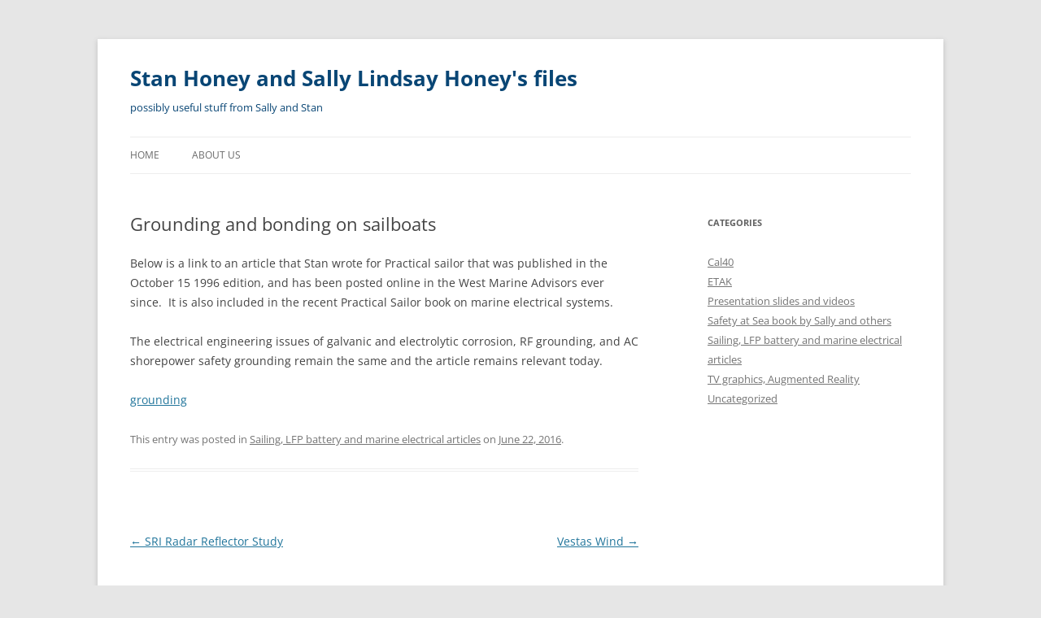

--- FILE ---
content_type: text/html; charset=UTF-8
request_url: http://honeynav.com/grounding-on-sailboats/
body_size: 3910
content:
<!DOCTYPE html>
<!--[if IE 7]>
<html class="ie ie7" lang="en-US">
<![endif]-->
<!--[if IE 8]>
<html class="ie ie8" lang="en-US">
<![endif]-->
<!--[if !(IE 7) & !(IE 8)]><!-->
<html lang="en-US">
<!--<![endif]-->
<head>
<meta charset="UTF-8" />
<meta name="viewport" content="width=device-width" />
<title>Grounding and bonding on sailboats | Stan Honey and Sally Lindsay Honey&#039;s files</title>
<link rel="profile" href="https://gmpg.org/xfn/11" />
<link rel="pingback" href="http://honeynav.com/xmlrpc.php">
<!--[if lt IE 9]>
<script src="http://honeynav.com/wp-content/themes/twentytwelve/js/html5.js?ver=3.7.0" type="text/javascript"></script>
<![endif]-->
<link rel='dns-prefetch' href='//s.w.org' />
<link rel="alternate" type="application/rss+xml" title="Stan Honey and Sally Lindsay Honey&#039;s files &raquo; Feed" href="http://honeynav.com/feed/" />
<link rel="alternate" type="application/rss+xml" title="Stan Honey and Sally Lindsay Honey&#039;s files &raquo; Comments Feed" href="http://honeynav.com/comments/feed/" />
<link rel="alternate" type="application/rss+xml" title="Stan Honey and Sally Lindsay Honey&#039;s files &raquo; Grounding and bonding on sailboats Comments Feed" href="http://honeynav.com/grounding-on-sailboats/feed/" />
		<script type="text/javascript">
			window._wpemojiSettings = {"baseUrl":"https:\/\/s.w.org\/images\/core\/emoji\/2.2.1\/72x72\/","ext":".png","svgUrl":"https:\/\/s.w.org\/images\/core\/emoji\/2.2.1\/svg\/","svgExt":".svg","source":{"concatemoji":"http:\/\/honeynav.com\/wp-includes\/js\/wp-emoji-release.min.js?ver=4.7.3"}};
			!function(a,b,c){function d(a){var b,c,d,e,f=String.fromCharCode;if(!k||!k.fillText)return!1;switch(k.clearRect(0,0,j.width,j.height),k.textBaseline="top",k.font="600 32px Arial",a){case"flag":return k.fillText(f(55356,56826,55356,56819),0,0),!(j.toDataURL().length<3e3)&&(k.clearRect(0,0,j.width,j.height),k.fillText(f(55356,57331,65039,8205,55356,57096),0,0),b=j.toDataURL(),k.clearRect(0,0,j.width,j.height),k.fillText(f(55356,57331,55356,57096),0,0),c=j.toDataURL(),b!==c);case"emoji4":return k.fillText(f(55357,56425,55356,57341,8205,55357,56507),0,0),d=j.toDataURL(),k.clearRect(0,0,j.width,j.height),k.fillText(f(55357,56425,55356,57341,55357,56507),0,0),e=j.toDataURL(),d!==e}return!1}function e(a){var c=b.createElement("script");c.src=a,c.defer=c.type="text/javascript",b.getElementsByTagName("head")[0].appendChild(c)}var f,g,h,i,j=b.createElement("canvas"),k=j.getContext&&j.getContext("2d");for(i=Array("flag","emoji4"),c.supports={everything:!0,everythingExceptFlag:!0},h=0;h<i.length;h++)c.supports[i[h]]=d(i[h]),c.supports.everything=c.supports.everything&&c.supports[i[h]],"flag"!==i[h]&&(c.supports.everythingExceptFlag=c.supports.everythingExceptFlag&&c.supports[i[h]]);c.supports.everythingExceptFlag=c.supports.everythingExceptFlag&&!c.supports.flag,c.DOMReady=!1,c.readyCallback=function(){c.DOMReady=!0},c.supports.everything||(g=function(){c.readyCallback()},b.addEventListener?(b.addEventListener("DOMContentLoaded",g,!1),a.addEventListener("load",g,!1)):(a.attachEvent("onload",g),b.attachEvent("onreadystatechange",function(){"complete"===b.readyState&&c.readyCallback()})),f=c.source||{},f.concatemoji?e(f.concatemoji):f.wpemoji&&f.twemoji&&(e(f.twemoji),e(f.wpemoji)))}(window,document,window._wpemojiSettings);
		</script>
		<style type="text/css">
img.wp-smiley,
img.emoji {
	display: inline !important;
	border: none !important;
	box-shadow: none !important;
	height: 1em !important;
	width: 1em !important;
	margin: 0 .07em !important;
	vertical-align: -0.1em !important;
	background: none !important;
	padding: 0 !important;
}
</style>
<link rel='stylesheet' id='twentytwelve-fonts-css'  href='http://honeynav.com/wp-content/themes/twentytwelve/fonts/font-open-sans.css?ver=20230328' type='text/css' media='all' />
<link rel='stylesheet' id='twentytwelve-style-css'  href='http://honeynav.com/wp-content/themes/twentytwelve/style.css?ver=20240402' type='text/css' media='all' />
<link rel='stylesheet' id='twentytwelve-block-style-css'  href='http://honeynav.com/wp-content/themes/twentytwelve/css/blocks.css?ver=20230213' type='text/css' media='all' />
<!--[if lt IE 9]>
<link rel='stylesheet' id='twentytwelve-ie-css'  href='http://honeynav.com/wp-content/themes/twentytwelve/css/ie.css?ver=20150214' type='text/css' media='all' />
<![endif]-->
<script type='text/javascript' src='http://honeynav.com/wp-includes/js/jquery/jquery.js?ver=1.12.4'></script>
<script type='text/javascript' src='http://honeynav.com/wp-includes/js/jquery/jquery-migrate.min.js?ver=1.4.1'></script>
<link rel='https://api.w.org/' href='http://honeynav.com/wp-json/' />
<link rel="EditURI" type="application/rsd+xml" title="RSD" href="http://honeynav.com/xmlrpc.php?rsd" />
<link rel="wlwmanifest" type="application/wlwmanifest+xml" href="http://honeynav.com/wp-includes/wlwmanifest.xml" /> 
<link rel='prev' title='SRI Radar Reflector Study' href='http://honeynav.com/sri-radar-reflector-study/' />
<link rel='next' title='Vestas Wind' href='http://honeynav.com/vestas-wind/' />
<meta name="generator" content="WordPress 4.7.3" />
<link rel="canonical" href="http://honeynav.com/grounding-on-sailboats/" />
<link rel='shortlink' href='http://honeynav.com/?p=104' />
<link rel="alternate" type="application/json+oembed" href="http://honeynav.com/wp-json/oembed/1.0/embed?url=http%3A%2F%2Fhoneynav.com%2Fgrounding-on-sailboats%2F" />
<link rel="alternate" type="text/xml+oembed" href="http://honeynav.com/wp-json/oembed/1.0/embed?url=http%3A%2F%2Fhoneynav.com%2Fgrounding-on-sailboats%2F&#038;format=xml" />
	<style type="text/css" id="twentytwelve-header-css">
			.site-header h1 a,
		.site-header h2 {
			color: #094675;
		}
		</style>
	</head>

<body class="post-template-default single single-post postid-104 single-format-standard custom-font-enabled single-author">
<div id="page" class="hfeed site">
	<header id="masthead" class="site-header">
		<hgroup>
			<h1 class="site-title"><a href="http://honeynav.com/" rel="home">Stan Honey and Sally Lindsay Honey&#039;s files</a></h1>
			<h2 class="site-description">possibly useful stuff from Sally and Stan</h2>
		</hgroup>

		<nav id="site-navigation" class="main-navigation">
			<button class="menu-toggle">Menu</button>
			<a class="assistive-text" href="#content">Skip to content</a>
			<div class="nav-menu"><ul>
<li ><a href="http://honeynav.com/">Home</a></li><li class="page_item page-item-8"><a href="http://honeynav.com/about-us/">About us</a></li>
</ul></div>
		</nav><!-- #site-navigation -->

			</header><!-- #masthead -->

	<div id="main" class="wrapper">

	<div id="primary" class="site-content">
		<div id="content" role="main">

			
				
	<article id="post-104" class="post-104 post type-post status-publish format-standard hentry category-lfp-battery-sailing-marine-electrical">
				<header class="entry-header">
			
						<h1 class="entry-title">Grounding and bonding on sailboats</h1>
								</header><!-- .entry-header -->

				<div class="entry-content">
			<p>Below is a link to an article that Stan wrote for Practical sailor that was published in the October 15 1996 edition, and has been posted online in the West Marine Advisors ever since.  It is also included in the recent Practical Sailor book on marine electrical systems.</p>
<p>The electrical engineering issues of galvanic and electrolytic corrosion, RF grounding, and AC shorepower safety grounding remain the same and the article remains relevant today.</p>
<p><a href="http://honeynav.com/wp-content/uploads/2018/11/grounding.pdf">grounding</a></p>
					</div><!-- .entry-content -->
		
		<footer class="entry-meta">
			This entry was posted in <a href="http://honeynav.com/category/lfp-battery-sailing-marine-electrical/" rel="category tag">Sailing, LFP battery and marine electrical articles</a> on <a href="http://honeynav.com/grounding-on-sailboats/" title="5:47 pm" rel="bookmark"><time class="entry-date" datetime="2016-06-22T17:47:09+00:00">June 22, 2016</time></a><span class="by-author"> by <span class="author vcard"><a class="url fn n" href="http://honeynav.com/author/stanhoney/" title="View all posts by stanhoney" rel="author">stanhoney</a></span></span>.								</footer><!-- .entry-meta -->
	</article><!-- #post -->

				<nav class="nav-single">
					<h3 class="assistive-text">Post navigation</h3>
					<span class="nav-previous"><a href="http://honeynav.com/sri-radar-reflector-study/" rel="prev"><span class="meta-nav">&larr;</span> SRI Radar Reflector Study</a></span>
					<span class="nav-next"><a href="http://honeynav.com/vestas-wind/" rel="next">Vestas Wind <span class="meta-nav">&rarr;</span></a></span>
				</nav><!-- .nav-single -->

				
<div id="comments" class="comments-area">

	
	
	
</div><!-- #comments .comments-area -->

			
		</div><!-- #content -->
	</div><!-- #primary -->


			<div id="secondary" class="widget-area" role="complementary">
			<aside id="categories-2" class="widget widget_categories"><h3 class="widget-title">Categories</h3>		<ul>
	<li class="cat-item cat-item-5"><a href="http://honeynav.com/category/cal40/" title="Information and photos about Cal 40 upgrades.">Cal40</a>
</li>
	<li class="cat-item cat-item-2"><a href="http://honeynav.com/category/etak/" >ETAK</a>
</li>
	<li class="cat-item cat-item-10"><a href="http://honeynav.com/category/presentation-slides-and-videos/" title="slides and videos of talks that Stan has given">Presentation slides and videos</a>
</li>
	<li class="cat-item cat-item-4"><a href="http://honeynav.com/category/safety-at-sea-book/" >Safety at Sea book by Sally and others</a>
</li>
	<li class="cat-item cat-item-6"><a href="http://honeynav.com/category/lfp-battery-sailing-marine-electrical/" title="Articles on sailing, LFP batteries, and marine electrical topics">Sailing, LFP battery and marine electrical articles</a>
</li>
	<li class="cat-item cat-item-9"><a href="http://honeynav.com/category/tv-graphics/" >TV graphics, Augmented Reality</a>
</li>
	<li class="cat-item cat-item-1"><a href="http://honeynav.com/category/uncategorized/" >Uncategorized</a>
</li>
		</ul>
</aside>		</div><!-- #secondary -->
		</div><!-- #main .wrapper -->
	<footer id="colophon" role="contentinfo">
		<div class="site-info">
									<a href="https://wordpress.org/" class="imprint" title="Semantic Personal Publishing Platform">
				Proudly powered by WordPress			</a>
		</div><!-- .site-info -->
	</footer><!-- #colophon -->
</div><!-- #page -->

<script type='text/javascript' src='http://honeynav.com/wp-content/themes/twentytwelve/js/navigation.js?ver=20141205'></script>
<script type='text/javascript' src='http://honeynav.com/wp-includes/js/wp-embed.min.js?ver=4.7.3'></script>
</body>
</html>
